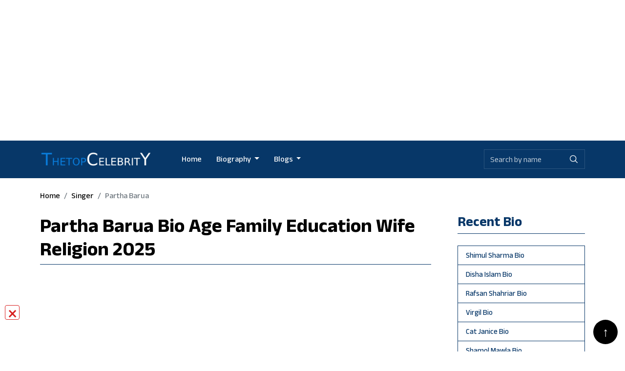

--- FILE ---
content_type: text/html; charset=UTF-8
request_url: https://thetopcelebrity.com/biography/Partha%20Barua
body_size: 8809
content:
<!DOCTYPE html>

<html lang="en">

<head>

	<meta charset="utf-8">

	<meta http-equiv="X-UA-Compatible" content="IE=edge">

	<meta name="viewport" content="width=device-width, initial-scale=1">

	<meta name="csrf-token" content="9PK78LBGoDeePOJfjNYnJVw08bfs8aG7IHfAPZ8z" />

	<title>Partha Barua Bio Age Family Education Wife Religion 2025</title>
	<meta name="description" content="Partha Barua is a professional Bangladeshi Musician, Composer, Actor. In this page has more necessary information of Partha Barua." />

	<meta name="keywords" content="Partha Barua Biography, Partha Barua Bio, Partha Barua Lifestory, Partha Barua Wiki, Partha Barua Birthplace, Partha Barua age, Partha Barua height, Partha Barua wight, Partha Barua education, Partha Barua family, Partha Barua Facebook, Partha Barua Twitter, Partha Barua Tnstagram" />

	<meta name="robots" content="index, follow, max-snippet:-1,  max-image-preview:large, max-video-preview:-1" />
	<meta property="og:locale" content="en_US">
	<meta property="og:title" content="Partha Barua Bio Age Family Education Wife Religion 2025">
	<meta property="og:description" content="Partha Barua is a professional Bangladeshi Musician, Composer, Actor. In this page has more necessary information of Partha Barua.">
	<link rel="canonical" href="https://thetopcelebrity.com/biography/Partha%20Barua" />
	<meta property="og:url" content="https://thetopcelebrity.com/biography/Partha%20Barua">
	<meta property="og:site_name" content="TheTopCelebrity.com">
	<meta name="google-site-verification" content="t4KeZEwLhr04JjXAQ4ae5p1lurm5KTFEON05nx_RNw8" />
	<script async src="https://pagead2.googlesyndication.com/pagead/js/adsbygoogle.js?client=ca-pub-9210083094991382"
	crossorigin="anonymous"></script>
	
	<!-- <script type="text/javascript">
		(function(c,l,a,r,i,t,y){
			c[a]=c[a]||function(){(c[a].q=c[a].q||[]).push(arguments)};
			t=l.createElement(r);t.async=1;t.src="https://www.clarity.ms/tag/"+i;
			y=l.getElementsByTagName(r)[0];y.parentNode.insertBefore(t,y);
		})(window, document, "clarity", "script", "hvuocvmiai");
	</script> -->

	<meta name="author" content="Md Kowser Ahmed">
		<meta property="og:type" content="article">
		<meta property="article:published_time" content="2022-07-27 21:34:36">
<meta property="article:modified_time" content="2023-12-07 02:40:39">
<meta property="og:image" content="https://thetopcelebrity.com/public/assets/img/upload/Partha_Barua.webp">
<meta property="og:image:width" content="720">
<meta property="og:image:height" content="405">
<meta property="og:image:type" content="image/webp">
	<!-- Fonts -->

	<link rel="shortcut icon" href="https://thetopcelebrity.com/public/favicon3.ico">

	<link rel="preconnect" href="https://fonts.googleapis.com">

	<link rel="preconnect" href="https://fonts.gstatic.com" crossorigin>

	<link href="https://fonts.googleapis.com/css2?family=Anek+Latin:wght@400;500;600;700;800&display=swap" rel="stylesheet">
	<link href="https://thetopcelebrity.com/public/assets/bootstrap/css/bootstrap.min.css" rel="stylesheet">

	<link href="https://thetopcelebrity.com/public/assets/css/style.css" rel="stylesheet">
	<style type="text/css">
		article img {
			max-width: 100%;
		}
	</style>
	<style type="text/css">
	.description .table tr td:first-child,
	.description .table tr th:first-child {
		background: black;
		color: white;
	}
	.description h2 {
		margin-bottom: 15px;
	}
	.description img {
		width: auto;
		height: auto;
		max-width: 100%;
	}
	.description ul {
		padding-left: 18px;
	}
	.description ul li {
		list-style: disc;
	}

	.fixed-ads {
		background: transparent;
		position: fixed;
		left: 0;
		width: 100%;
		overflow: hidden;
		z-index: 999;
	}
	.fixed-ads-bottom {
		height: 100px;
		max-height: 100px;
		bottom: 0;
	}
	.fixed-ads-top {
		top: 76px;
		width: 336px;
		left: unset;
		right: 0;
	}
	.close-ads {
		position: absolute;
		left: 10px;
		color: #d82020;
		top: 5px;
		display: inline-block;
		width: 30px;
		height: 30px;
		line-height: 30px;
		font-size: 40px;
		text-align: center;
		cursor: pointer;
		border: 1px solid #d82020;
		border-radius: 4px;
		z-index: 9999;
		background: #fff;
	}

	@media  screen and (max-width: 767px){
		p {
			font-size: 17px;
		}
		.sticky-top {
			position: relative;
		}
		.close-ads {
			width: 25px;
			height: 25px;
			line-height: 25px;
			font-size: 25px;
		}
		.fixed-ads-top {
			top: 0;
		}
	}
</style>

</head>

<body>

	<div class="page-wrapper">
		<div class="mb-2" align="center">
			<script async src="https://pagead2.googlesyndication.com/pagead/js/adsbygoogle.js?client=ca-pub-9210083094991382"
     crossorigin="anonymous"></script>
<!-- header -->
<ins class="adsbygoogle"
     style="display:block"
     data-ad-client="ca-pub-9210083094991382"
     data-ad-slot="4645380180"
     data-ad-format="auto"
     data-full-width-responsive="true"></ins>
<script>
     (adsbygoogle = window.adsbygoogle || []).push({});
</script>		</div>
		<header class="sticky-top">
 	<nav class="navbar navbar-expand-lg navbar-light bg-dark-blue py-2 py-lg-3 border-bottom">

 		<div class="container">

 			<a class="navbar-brand"  href="https://thetopcelebrity.com"><img width="240" src="https://thetopcelebrity.com/public/assets/img/newL.png" alt="Website Logo"></a>

 			
 			<div class="collapse navbar-collapse" id="navbarSupportedContent">

 				<ul class="navbar-nav me-auto mb-4 pb-2 mb-lg-0 pb-lg-0 text-capitalize">

 					<li class="nav-item">

 						<a href="https://thetopcelebrity.com" class="nav-link ">Home</a>

 					</li>



 					<li class="nav-item dropdown">

 						<a class="nav-link dropdown-toggle" href="#" id="navbarDarkDropdownMenuLink" role="button" data-bs-toggle="dropdown" aria-expanded="false">

 							Biography

 						</a>

 						<ul class="dropdown-menu dropdown-menu-dark" aria-labelledby="navbarDarkDropdownMenuLink">

 							
 							<li>

 								<a href="https://thetopcelebrity.com/category/actor" class="dropdown-item ">actor</a>

 							</li>

 							
 							<li>

 								<a href="https://thetopcelebrity.com/category/singer" class="dropdown-item ">singer</a>

 							</li>

 							
 							<li>

 								<a href="https://thetopcelebrity.com/category/speaker" class="dropdown-item ">speaker</a>

 							</li>

 							
 							<li>

 								<a href="https://thetopcelebrity.com/category/television host" class="dropdown-item ">television host</a>

 							</li>

 							
 							<li>

 								<a href="https://thetopcelebrity.com/category/businessman" class="dropdown-item ">businessman</a>

 							</li>

 							
 							<li>

 								<a href="https://thetopcelebrity.com/category/director" class="dropdown-item ">director</a>

 							</li>

 							
 							<li>

 								<a href="https://thetopcelebrity.com/category/others" class="dropdown-item ">others</a>

 							</li>

 							
 							<li>

 								<a href="https://thetopcelebrity.com/category/cricketer" class="dropdown-item ">cricketer</a>

 							</li>

 							
 							<li>

 								<a href="https://thetopcelebrity.com/category/politician" class="dropdown-item ">politician</a>

 							</li>

 							
 							<li>

 								<a href="https://thetopcelebrity.com/category/footballer" class="dropdown-item ">footballer</a>

 							</li>

 							
 							<li>

 								<a href="https://thetopcelebrity.com/category/youtuber" class="dropdown-item ">youtuber</a>

 							</li>

 							
 							<li>

 								<a href="https://thetopcelebrity.com/category/actress" class="dropdown-item ">Actress</a>

 							</li>

 							
 						</ul>

 					</li>
 					

 					<li class="nav-item dropdown">

						<a class="nav-link dropdown-toggle" href="#" id="navbarDarkDropdownMenuLink1" role="button" data-bs-toggle="dropdown" aria-expanded="false">

							Blogs

						</a>

						<ul class="dropdown-menu dropdown-menu-dark" aria-labelledby="navbarDarkDropdownMenuLink1">

							
							<li>

								<a href="https://thetopcelebrity.com/blog-cat/how-tall" class="dropdown-item ">How Tall</a>

							</li>

							
						</ul>

					</li>

 				</ul>

 			</div>

 			<div class="d-lg-flex align-items-center px-3 px-md-0">

 				<div class="input-group search-group position-relative">

 					<input onkeyup="searchList(event)" onkeypress="searchCelebrity(1)" type="text" class="form-control rounded-0 border-end-0 pe-0" name="search" id="search" placeholder="Search by name" aria-label="Biography search by name">

 					<button onclick="searchCelebrity(2)" type="button" class="input-group-text rounded-0 border-start-0"><img width="20" height="20" src="https://thetopcelebrity.com/public/assets/img/search.png" alt="Search icon"></button>

 					<div class="list-group search-pl rounded-0 w-100">
 					</div>
 				</div>

 			</div>



 			<button class="navbar-toggler collapsed p-0 border-0" type="button" data-bs-toggle="collapse" data-bs-target="#navbarSupportedContent" aria-controls="navbarSupportedContent" aria-expanded="false" aria-label="Toggle navigation">

 				<span class="bar"><svg width="35" height="26" viewBox="0 0 35 26" fill="none" xmlns="http://www.w3.org/2000/svg">
<path fill-rule="evenodd" clip-rule="evenodd" d="M0.848615 0.113143C-0.273974 0.714084 -0.285052 2.20381 0.828784 2.7866C1.0764 2.91612 1.47747 2.91925 17.4802 2.91779C33.2952 2.91633 33.8877 2.91167 34.1515 2.78743C35.2737 2.25898 35.2852 0.713319 34.1714 0.130463C33.9237 0.00093985 33.5234 -0.00219015 17.4857 0.000522745C2.6508 0.00302696 1.0338 0.0140174 0.848615 0.113143ZM1.01171 11.4323C0.599971 11.5819 0.328351 11.8257 0.157528 12.1989C-0.19882 12.9773 0.0892809 13.8044 0.840614 14.1603L1.19053 14.326H17.5001H33.8096L34.1595 14.1603C34.9291 13.7958 35.2085 12.9497 34.8183 12.1661C34.6181 11.7643 34.3336 11.5237 33.9203 11.4069C33.7576 11.361 28.1214 11.3379 17.4659 11.3397C4.39876 11.3418 1.21105 11.3598 1.01171 11.4323ZM0.847999 22.8741C0.137286 23.2025 -0.196358 24.0856 0.121353 24.797C0.255043 25.0964 0.655909 25.4954 0.929034 25.601C1.15538 25.6885 33.8448 25.6885 34.0711 25.601C34.3442 25.4954 34.7451 25.0964 34.8788 24.797C35.1965 24.0856 34.8629 23.2025 34.1521 22.8741C33.8894 22.7527 33.1956 22.7474 17.5001 22.7474C1.80455 22.7474 1.11073 22.7527 0.847999 22.8741Z" fill="white"/>
</svg>
</span>

 				<span class="close"><svg width="24" height="24" viewBox="0 0 24 24" fill="none" xmlns="http://www.w3.org/2000/svg">
<path fill-rule="evenodd" clip-rule="evenodd" d="M0.754262 0.0733388C0.340604 0.219489 0 0.712631 0 1.16539C0 1.25938 0.0342292 1.44029 0.0760546 1.56744C0.145826 1.77949 0.572941 2.22006 5.24523 6.89941L10.3383 12.0002L5.2676 17.0774C2.47867 19.8699 0.161346 22.2256 0.117927 22.3123C-0.0942476 22.7363 0.00473584 23.311 0.349373 23.6557C0.676473 23.9829 1.11653 24.0819 1.57417 23.9312C1.78616 23.8614 2.22659 23.4342 6.90446 18.7606L12.0037 13.6661L17.1029 18.7606C21.7808 23.4342 22.2212 23.8614 22.4332 23.9312C22.8902 24.0817 23.3309 23.9828 23.6569 23.6567C23.9829 23.3307 24.0817 22.8898 23.9313 22.4326C23.8615 22.2206 23.4344 21.78 18.7623 17.1008L13.6692 12L18.7623 6.89931C23.4344 2.22006 23.8615 1.77949 23.9313 1.56744C24.0817 1.11028 23.9829 0.669433 23.6569 0.343361C23.3309 0.0172894 22.8902 -0.0815827 22.4332 0.068883C22.2212 0.138675 21.7808 0.565917 17.1029 5.23945L12.0037 10.334L6.90446 5.23945C2.22659 0.565917 1.78616 0.138675 1.57417 0.068883C1.29082 -0.0244076 1.02688 -0.0229536 0.754262 0.0733388Z" fill="white"/>
</svg>
</span>

 			</button>

 		</div>

 	</nav>
 </header>		
		
<main class="py-4">

	<div class="container post-con">

		<nav class="" aria-label="breadcrumb">

			<ol class="breadcrumb mb-3 mb-md-4 text-capitalize">

				<li class="breadcrumb-item">

					<a href="https://thetopcelebrity.com">Home</a>

				</li>

				<li class="breadcrumb-item">

					<a href="https://thetopcelebrity.com/category/singer">singer</a>

				</li>

				<li class="breadcrumb-item active" aria-current="page">Partha Barua</li>

			</ol>

		</nav>
		<div class="row cnt-row sd-row">

			<div class="col-12 pe-md-5 cnt-col">
				<article class="article-146" style="overflow: hidden;">
		<h1 class="pb-2 mb-4 border-bottom fw-bold">Partha Barua Bio Age Family Education Wife Religion  2025</h1>
		<div class="my-2" align="center">
		<script async src="https://pagead2.googlesyndication.com/pagead/js/adsbygoogle.js?client=ca-pub-9210083094991382"
     crossorigin="anonymous"></script>
<!-- post1 -->
<ins class="adsbygoogle"
     style="display:block"
     data-ad-client="ca-pub-9210083094991382"
     data-ad-slot="2284022294"
     data-ad-format="auto"
     data-full-width-responsive="true"></ins>
<script>
     (adsbygoogle = window.adsbygoogle || []).push({});
</script>	</div>
		<div aria-label="Last Update" class="py-2 px-3 rounded bg-light mb-3 text-end"><strong><span class="text-primary pe-2">Last Updated:</span>2 years ago</strong></div>
	<div class="mb-4 short-des"> <p><b>Partha Barua</b> is a Bangladeshi pop singer and actor. He is a member of the rock band Souls. He is a renowned singer in the country, especially among the young generation. He acted in various dramas and cinemas. He had a music teacher at home and also used to perform regularly at school programmes.<br></p> </div>

	
	<div class="card align-items-center justify-content-center mb-4 mb-md-5 p-1">

		<img class="" style="max-width: 100%;" src="https://thetopcelebrity.com/public/assets/img/upload/Partha_Barua.webp" alt="Image of Partha Barua">

	</div>
	
	<div class="my-2" align="center">
		<script async src="https://pagead2.googlesyndication.com/pagead/js/adsbygoogle.js?client=ca-pub-9210083094991382"
     crossorigin="anonymous"></script>
<!-- post1 -->
<ins class="adsbygoogle"
     style="display:block"
     data-ad-client="ca-pub-9210083094991382"
     data-ad-slot="2284022294"
     data-ad-format="auto"
     data-full-width-responsive="true"></ins>
<script>
     (adsbygoogle = window.adsbygoogle || []).push({});
</script>	</div>

	<div class="row mx-0 mb-4 justify-content-center px-2 text-center">
		<div class="col-md-6 py-3"  style="box-shadow: 0 .125rem 1rem rgba(0,0,0,.075);">

			<h2 class="mb-2 fs-4 fw-bold">How old is Partha Barua?</h2>

			<p class="text-center">He is 65 years 7 Month(s) 6 day(s) old.</p>

		</div>
				<div class="col-md-6 py-3" style="box-shadow: 0 .125rem 1rem rgba(0,0,0,.075);">

			<h2 class="mb-2 fs-4 fw-bold">How tall is Partha Barua?</h2>

			<p class="text-center">He is In feet: 5 feet 6 inch, In meter: 1.676m, In centimeter: 167.64cm and In inch: 66 inches tall.</p>

		</div>
			</div>
	<div class="my-2" align="center">
		<script async src="https://pagead2.googlesyndication.com/pagead/js/adsbygoogle.js?client=ca-pub-9210083094991382"
     crossorigin="anonymous"></script>
<!-- post1 -->
<ins class="adsbygoogle"
     style="display:block"
     data-ad-client="ca-pub-9210083094991382"
     data-ad-slot="2284022294"
     data-ad-format="auto"
     data-full-width-responsive="true"></ins>
<script>
     (adsbygoogle = window.adsbygoogle || []).push({});
</script>	</div>
	<div role="section" aria-label="Biography Section" class="content mb-4 mb-md-5">
		<h2 class="pb-2 mb-4 pt-4 border-bottom fw-bold fs-3 text-capitalize">Partha Barua Biography and Wiki:</h2>
		<p class="mb-4 pb-2">
			 He  is a professional Bangladeshi <strong>Musician, Composer, Actor</strong>.

						His nickname is <strong>Partha</strong>.
			
			Do you know? What is the Date of birth of Partha Barua? Where was born Partha Barua? He was born in <strong>Chittagong, Bangladesh</strong>  on <strong>03 May, 1960 (Tuesday) </strong>.

			
						Everybody want to know that how much age of Partha Barua? Age of Partha Barua is <strong>65 years 7 Month(s) 6 day(s)</strong> old.
			
			Every person searched that what is the Country, Nationality and Continent of Partha Barua? His Country name is <strong>Bangladesh</strong>, Nationality is <strong>Bangladeshi</strong> and <strong>Asia</strong> Continent.

			Always came question from mind that What religion does Partha Barua belong to? He belong to <strong>Hinduism</strong> Religion. </p>

			<div class="my-2" align="center">
				<script async src="https://pagead2.googlesyndication.com/pagead/js/adsbygoogle.js?client=ca-pub-9210083094991382"
     crossorigin="anonymous"></script>
<!-- post1 -->
<ins class="adsbygoogle"
     style="display:block"
     data-ad-client="ca-pub-9210083094991382"
     data-ad-slot="2284022294"
     data-ad-format="auto"
     data-full-width-responsive="true"></ins>
<script>
     (adsbygoogle = window.adsbygoogle || []).push({});
</script>			</div>

			<table role="presentation" class="table table-success table-striped-columns">

				<tbody>

					<tr>

						<th scope="row">Famous Name</th>

						<td>Partha Barua</td>

					</tr>

					<tr>

						<th scope="row">Full Name / Real Name</th>

						<td>Partha Barua</td>

					</tr>
										<tr>

						<th scope="row">Nickname</th>

						<td>Partha</td>

					</tr>
										<tr>

						<th scope="row">Profession</th>

						<td>Musician, Composer, Actor</td>

					</tr>
										<tr>

						<th scope="row">Date of Birth</th>

						<td>03 May, 1960 (Tuesday)</td>

					</tr>

					<tr>

						<th scope="row">Age </th>

						<td>65 years 7 Month(s) 6 day(s)</td>

					</tr>
															<tr>

						<th scope="row">Birthplace</th>

						<td>Chittagong, Bangladesh</td>

					</tr>
										

					<tr>

						<th scope="row">Country</th>

						<td>Bangladesh</td>

					</tr>

					<tr>

						<th scope="row">Region</th>

						<td>Asia</td>

					</tr>

					<tr>

						<th scope="row">Nationality</th>

						<td>Bangladeshi</td>

					</tr>

					<tr>

						<th scope="row">Gender</th>

						<td> Male </td>

					</tr>
										<tr>

						<th scope="row">Religion</th>

						<td>Hinduism</td>

					</tr>
									</tbody>

			</table>
		</div>

				<div role="section" aria-label="Physical Stats Section" class="content mb-4 mb-md-5">
			<h2 class="pb-2 mb-4 pt-4 border-bottom fw-bold fs-3 text-capitalize">Partha Barua  Height  , Weight   and  Physical Stats:</h2>
			<p class="mb-4 pb-2">Do you want to know about Physical Stats of Partha Barua? Then here is the right information for you. The Height of Partha Barua is <strong>In feet: 5 feet 6 inch, In meter: 1.676m, In centimeter: 167.64cm and In inch: 66 inches</strong> & Weight is <strong>60 Kg</strong>. Also His eye color is <strong>Dark</strong>.   & hair color is <strong>Black</strong>.</p>

			<div class="my-2" align="center">
				<script async src="https://pagead2.googlesyndication.com/pagead/js/adsbygoogle.js?client=ca-pub-9210083094991382"
     crossorigin="anonymous"></script>
<!-- post1 -->
<ins class="adsbygoogle"
     style="display:block"
     data-ad-client="ca-pub-9210083094991382"
     data-ad-slot="2284022294"
     data-ad-format="auto"
     data-full-width-responsive="true"></ins>
<script>
     (adsbygoogle = window.adsbygoogle || []).push({});
</script>			</div>
			
			<table role="presentation" class="table table-success table-striped-columns">
				<tbody>
										<tr>
						<th scope="row">Height</th>
						<td>In feet: 5 feet 6 inch, In meter: 1.676m, In centimeter: 167.64cm and In inch: 66 inches</td>
					</tr>
															<tr>
						<th scope="row">Weight</th>
						<td>60 Kg</td>
					</tr>
															<tr>
						<th scope="row">Eye Colour</th>
						<td>Dark</td>
					</tr>
															<tr>
						<th scope="row">Hair Colour</th>
						<td>Black</td>
					</tr>
									</tbody>
			</table>
		</div>

				
				<div role="section" aria-label="Education Section" class="content mb-4 mb-md-5">

			<h2 class="pb-2 mb-4 pt-4 border-bottom fw-bold fs-3 text-capitalize">Partha Barua Education:</h2>

			<p class="mb-4 pb-2">Most of the people search on google for Where studied Partha Barua?
				Partha Barua studied from school- <strong>Nasirabad Government High School</strong>;  college- <strong>Hazi Mohsin college, Chittagong </strong>;  universitiy- <strong>University of Chittagong</strong>.

				  What is Educational Qualification of Partha Barua? So for your kind information, His Educational Qualification is <strong>graduated in English</strong>.</p>
				

				<table role="presentation" class="table table-success table-striped-columns">

					<tbody>
												<tr>

							<th scope="row">Qualification</th>

							<td>graduated in English</td>

						</tr>
																		<tr>

							<th scope="row">School</th>

							<td>Nasirabad Government High School</td>

						</tr>
																		<tr>

							<th scope="row">College </th>

							<td>Hazi Mohsin college, Chittagong</td>

						</tr>
																		<tr>

							<th scope="row">Universitiy</th>

							<td>University of Chittagong</td>

						</tr>

						
					</tbody>

				</table>

			</div>
						<div role="section" aria-label="Family Section" class="content mb-4 mb-md-5">
				<h2 class="pb-2 mb-4 pt-4 border-bottom fw-bold fs-3 text-capitalize">Partha Barua Family &   Relationship status:</h2>
				<p class="mb-4 pb-2">					As a Celebrity, many people search on google for His family information.  So His father name is <strong>Bimal kanti Barua</strong> & mother name is <strong>Ava Barua</strong>.   

					If you need to know marital status of Partha Barua, He <strong> got married    </strong>.  His  wife  name is <strong>Ipshita Shabnam Srabanti (divorced), Ronu (Ronjana Barua)</strong>.  and daughter(s) name is <strong>Rupa</strong>. </p>


	<div class="my-2" align="center">
		<script async src="https://pagead2.googlesyndication.com/pagead/js/adsbygoogle.js?client=ca-pub-9210083094991382"
     crossorigin="anonymous"></script>
<!-- post1 -->
<ins class="adsbygoogle"
     style="display:block"
     data-ad-client="ca-pub-9210083094991382"
     data-ad-slot="2284022294"
     data-ad-format="auto"
     data-full-width-responsive="true"></ins>
<script>
     (adsbygoogle = window.adsbygoogle || []).push({});
</script>	</div>

					<table role="presentation" class="table table-success table-striped-columns">

						<tbody>
														<tr>

								<th scope="row">Father</th>

								<td>Bimal kanti Barua</td>

							</tr>
																					<tr>

								<th scope="row">Mother</th>

								<td>Ava Barua</td>

							</tr>
																												<tr>

								<th scope="row">Marital Status</th>

								<td> Married   </td>

							</tr>

																					<tr>

								<th scope="row"> Wife </th>

								<td>Ipshita Shabnam Srabanti (divorced), Ronu (Ronjana Barua)</td>

							</tr>
																												<tr>

								<th scope="row">Daughter</th>

								<td>Rupa</td>

							</tr>
														
						</tbody>

					</table>

				</div>

								<div role="section" aria-label="Net worth & Luxury Section" class="content mb-4 mb-md-5">

					<h2 class="pb-2 mb-4 pt-4 border-bottom fw-bold fs-3 text-capitalize">Partha Barua Net worth & Luxury:</h2>

					<p>The most valuable thing, which you must need to know the Partha Barua Net Worth & Luxury information. According to our analysis, Wikipedia, Forbes & Business Insider: The Net Worth of Partha Barua is around <strong>2 to 5 Million US dollars</strong>. Check the below table for more details about His Luxury information.</p>
					

	<div class="my-2" align="center">
		<script async src="https://pagead2.googlesyndication.com/pagead/js/adsbygoogle.js?client=ca-pub-9210083094991382"
     crossorigin="anonymous"></script>
<!-- post1 -->
<ins class="adsbygoogle"
     style="display:block"
     data-ad-client="ca-pub-9210083094991382"
     data-ad-slot="2284022294"
     data-ad-format="auto"
     data-full-width-responsive="true"></ins>
<script>
     (adsbygoogle = window.adsbygoogle || []).push({});
</script>	</div>
					<table role="presentation" class="table table-success table-striped-columns">

						<tbody>
							<tr>

								<th scope="row">Networth (Approx.)</th>

								<td>2 to 5 Milion US Dollar</td>

							</tr>

						</tbody>

					</table>
				</div>
								

								<div class="description"> <h2>Career</h2><p>While studying in Chittagong University, he sang for Sangskritik Chattro Sangha. Later, he became a member of a local band Message and began to learn playing guitar and keyboard. he started his singing career releasing his first music album with Souls in 1989.</p> </div>
												<div role="section" aria-label="Favorite Things Section" class="content mb-4 mb-md-5">

					<h2 class="pb-2 mb-4 pt-4 border-bottom fw-bold fs-3 text-capitalize">Partha Barua Favorite Things:</h2>

					<p class="mb-4 pb-2">Some of people want to know about Partha Barua's' hobbies and favorite things. Partha Barua's' hobbies is <strong>Singing</strong> & also favourite foods is <strong>Local Food</strong>. Finally Partha Barua favourite colors is <strong>Black &amp; White</strong>.</p>
					
					<table role="presentation" class="table table-success table-striped-columns">

						<tbody>
														<tr>

								<th scope="row">Hobbies</th>

								<td>Singing</td>

							</tr>
																					<tr>

								<th scope="row">Foods</th>

								<td>Local Food</td>

							</tr>
																					<tr>

								<th scope="row">Colors</th>

								<td>Black &amp; White</td>

							</tr>
													</tbody>

					</table>

				</div>
				

								<div role="section" aria-label="Social Media Section" class="content mb-4 mb-md-5 overflow-hidden">

					<h2 class="pb-2 mb-4 pt-4 border-bottom fw-bold fs-3 text-capitalize">Partha Barua Social Media:</h2>

					<p>Many people finding that what is the real link of Social Media (Facebook,  Twitter,  ) of Partha Barua. Following table given His all real social media links.</p>
					<table role="presentation" class="table table-success table-striped-columns">
												<tbody>
														 
							<tr>

								<th scope="row">Twitter</th>

								<td><a aria-label="Will be go Partha Barua twitter profile" target="_blank" href="https://twitter.com/parthab92537148?lang=en">https://twitter.com/parthab92537148?lang=en</a></td>

							</tr>
																					<tr>

								<th scope="row">Facebook</th>

								<td> <a aria-label="Will be go Partha Barua facebook profile" target="_blank" href="https://www.facebook.com/parthabaruaofficial">https://www.facebook.com/parthabaruaofficial</a></td>

							</tr>
													</tbody>
						
					</table>

				</div>
												

	<div class="my-2" align="center">
		<script async src="https://pagead2.googlesyndication.com/pagead/js/adsbygoogle.js?client=ca-pub-9210083094991382"
     crossorigin="anonymous"></script>
<!-- post1 -->
<ins class="adsbygoogle"
     style="display:block"
     data-ad-client="ca-pub-9210083094991382"
     data-ad-slot="2284022294"
     data-ad-format="auto"
     data-full-width-responsive="true"></ins>
<script>
     (adsbygoogle = window.adsbygoogle || []).push({});
</script>	</div>
				<div role="section" aria-label="FAQ Section" class="content mb-4 mb-md-5">

					<h2 class="pb-2 mb-4 pt-4 border-bottom fw-bold fs-3 text-capitalize">FAQ:</h2>

					<div class="mb-3">

						<h3 class="mb-1 fs-5 fw-bold">What is the profession of Partha Barua?</h3>

						<p>His profession is Musician, Composer, Actor.</p>

					</div>
															<div class="mb-3">

						<h3 class="mb-1 fs-5 fw-bold">Where was  Partha Barua Born?</h3>

						<p>He was born in Chittagong, Bangladesh.</p>

					</div>
										
										<div class="mb-3">

						<h3 class="mb-1 fs-5 fw-bold">What is the Date of Birth of Partha Barua?</h3>

						<p>The date of birth is 03 May, 1960 (Tuesday) of Partha Barua.</p>

					</div>
															<div class="mb-3">
						<h3 class="mb-1 fs-5 fw-bold">Who are parents of Partha Barua?</h3>

						<p>His parents are Bimal kanti Barua  &  Ava Barua</p>

					</div>
					
					
										<div class="mb-3">
						<h3 class="mb-1 fs-5 fw-bold">Who is wife of Partha Barua?</h3>

						<p>His wife name is Ipshita Shabnam Srabanti (divorced), Ronu (Ronjana Barua).</p>

					</div>
					
										<div class="mb-3">
						<h3 class="mb-1 fs-5 fw-bold">Who are childrens of Partha Barua?</h3>

						<p>His childrens are   Rupa</p>

					</div>
					
									</div>


			</article>
			</div>

			<aside class="col-12 col-lg-3 cnt-col sd-col side-bar">
	<section class="side-content mb-4" aria-label="Recent Biography">
		<h3 class="pb-2 mb-4 border-bottom fw-bold">Recent Bio</h3>
		<div class="list-group rounded-0">
									<a href="https://thetopcelebrity.com/biography/shimul-sharma-bio-wiki-age-height-religion-education" class="list-group-item list-group-item-action" aria-current="false">
				Shimul Sharma Bio
			</a>
									<a href="https://thetopcelebrity.com/biography/disha-islam-bio-wiki-age-height-education-husband" class="list-group-item list-group-item-action" aria-current="false">
				Disha Islam Bio
			</a>
									<a href="https://thetopcelebrity.com/biography/rafsan-shahriar-bio-wiki-age-height-education" class="list-group-item list-group-item-action" aria-current="false">
				Rafsan Shahriar Bio
			</a>
									<a href="https://thetopcelebrity.com/biography/virgil-bio-age-height-networth-family-death" class="list-group-item list-group-item-action" aria-current="false">
				Virgil Bio
			</a>
									<a href="https://thetopcelebrity.com/biography/cat-janice-bio-wiki-age-networth-family-death" class="list-group-item list-group-item-action" aria-current="false">
				Cat Janice Bio
			</a>
									<a href="https://thetopcelebrity.com/biography/shamol-mawla-bio-wiki-age-networth-family" class="list-group-item list-group-item-action" aria-current="false">
				Shamol Mawla Bio
			</a>
									<a href="https://thetopcelebrity.com/biography/mickey-ferguson-bio-wiki-age-height-networth-family" class="list-group-item list-group-item-action" aria-current="false">
				Mickey Ferguson Bio
			</a>
									<a href="https://thetopcelebrity.com/biography/mojo-nixon-bio-wiki-age-networth-wife-death" class="list-group-item list-group-item-action" aria-current="false">
				Mojo Nixon Bio
			</a>
									<a href="https://thetopcelebrity.com/biography/michael-jayston-bio-wiki-age-height-networth-death" class="list-group-item list-group-item-action" aria-current="false">
				Michael Jayston Bio
			</a>
									<a href="https://thetopcelebrity.com/biography/taskeen-rahman-bio-wiki-age-height-networth-wife" class="list-group-item list-group-item-action" aria-current="false">
				Taskeen Rahman Bio
			</a>
					</div>
	</section>
	<div class="mb-3">
		<script async src="https://pagead2.googlesyndication.com/pagead/js/adsbygoogle.js?client=ca-pub-9210083094991382"
     crossorigin="anonymous"></script>
<!-- sidebar -->
<ins class="adsbygoogle"
     style="display:block"
     data-ad-client="ca-pub-9210083094991382"
     data-ad-slot="7998301833"
     data-ad-format="auto"
     data-full-width-responsive="true"></ins>
<script>
     (adsbygoogle = window.adsbygoogle || []).push({});
</script>	</div>
	<section class="side-content mb-4" aria-label="Category List">
		<h3 class="pb-2 mb-4 border-bottom fw-bold">Category</h3>
		<div class="list-group rounded-0 text-capitalize">
						<a href="https://thetopcelebrity.com/category/actor" class="list-group-item list-group-item-action " aria-current="false">
				actor
			</a>
						<a href="https://thetopcelebrity.com/category/singer" class="list-group-item list-group-item-action " aria-current="false">
				singer
			</a>
						<a href="https://thetopcelebrity.com/category/speaker" class="list-group-item list-group-item-action " aria-current="false">
				speaker
			</a>
						<a href="https://thetopcelebrity.com/category/television host" class="list-group-item list-group-item-action " aria-current="false">
				television host
			</a>
						<a href="https://thetopcelebrity.com/category/businessman" class="list-group-item list-group-item-action " aria-current="false">
				businessman
			</a>
						<a href="https://thetopcelebrity.com/category/director" class="list-group-item list-group-item-action " aria-current="false">
				director
			</a>
						<a href="https://thetopcelebrity.com/category/others" class="list-group-item list-group-item-action " aria-current="false">
				others
			</a>
						<a href="https://thetopcelebrity.com/category/cricketer" class="list-group-item list-group-item-action " aria-current="false">
				cricketer
			</a>
						<a href="https://thetopcelebrity.com/category/politician" class="list-group-item list-group-item-action " aria-current="false">
				politician
			</a>
						<a href="https://thetopcelebrity.com/category/footballer" class="list-group-item list-group-item-action " aria-current="false">
				footballer
			</a>
						<a href="https://thetopcelebrity.com/category/youtuber" class="list-group-item list-group-item-action " aria-current="false">
				youtuber
			</a>
						<a href="https://thetopcelebrity.com/category/actress" class="list-group-item list-group-item-action " aria-current="false">
				Actress
			</a>
					</div>
	</section>
</aside>
		</div>
		<div class="rel-post">

			
			<div class="mb-4 mb-md-5">

				<h3 class="pb-2 mb-4 border-bottom fw-bold">Releted Biography</h3>
				<div class="row">

					
					<div class="col-12 col-md-6 col-lg-4 mb-4">
	<div class="card h-100">
				<span class="cat-s">singer</span>
		<a href="https://thetopcelebrity.com/biography/Shah Abdul Karim" class="show-img-pp show-img-pb-55 d-block">
			<div class="show-img-p">
				<div class="cover scale-hover" style="background-image: url('https://thetopcelebrity.com/public/assets/img/upload/Shah_Abdul_Karim.webp'); background-size: cover;"></div>
			</div>
		</a>
		<div class="card-body">
			<a href="https://thetopcelebrity.com/biography/Shah Abdul Karim" class="">Shah Abdul Karim Bio, Wiki, Death, Age,  Education,  Family  and More</a>
		</div>
	</div>
</div>
					
					<div class="col-12 col-md-6 col-lg-4 mb-4">
	<div class="card h-100">
				<span class="cat-s">singer</span>
		<a href="https://thetopcelebrity.com/biography/Md Shakilur Rahman" class="show-img-pp show-img-pb-55 d-block">
			<div class="show-img-p">
				<div class="cover scale-hover" style="background-image: url('https://thetopcelebrity.com/public/assets/img/upload/Md_Shakilur_Rahman.webp'); background-size: cover;"></div>
			</div>
		</a>
		<div class="card-body">
			<a href="https://thetopcelebrity.com/biography/Md Shakilur Rahman" class="">Md Shakilur Rahman Bio, Wiki,  Age, height, Education,  Family  and More</a>
		</div>
	</div>
</div>
					
					<div class="col-12 col-md-6 col-lg-4 mb-4">
	<div class="card h-100">
				<span class="cat-s">singer</span>
		<a href="https://thetopcelebrity.com/biography/Ahmed Imtiaz Bulbul" class="show-img-pp show-img-pb-55 d-block">
			<div class="show-img-p">
				<div class="cover scale-hover" style="background-image: url('https://thetopcelebrity.com/public/assets/img/upload/Ahmed_Imtiaz_Bulbul.webp'); background-size: cover;"></div>
			</div>
		</a>
		<div class="card-body">
			<a href="https://thetopcelebrity.com/biography/Ahmed Imtiaz Bulbul" class="">Ahmed Imtiaz Bulbul Bio, Wiki, Death, Age, height, Education,  Family  and More</a>
		</div>
	</div>
</div>
					
					<div class="col-12 col-md-6 col-lg-4 mb-4">
	<div class="card h-100">
				<span class="cat-s">singer</span>
		<a href="https://thetopcelebrity.com/biography/Shafin Ahmed" class="show-img-pp show-img-pb-55 d-block">
			<div class="show-img-p">
				<div class="cover scale-hover" style="background-image: url('https://thetopcelebrity.com/public/assets/img/upload/Shafin_Ahmed.webp'); background-size: cover;"></div>
			</div>
		</a>
		<div class="card-body">
			<a href="https://thetopcelebrity.com/biography/Shafin Ahmed" class="">Shafin Ahmed Bio, Wiki,  Age, height,  Networth, Family  and More</a>
		</div>
	</div>
</div>
					
					<div class="col-12 col-md-6 col-lg-4 mb-4">
	<div class="card h-100">
				<span class="cat-s">singer</span>
		<a href="https://thetopcelebrity.com/biography/Shuvro Dev" class="show-img-pp show-img-pb-55 d-block">
			<div class="show-img-p">
				<div class="cover scale-hover" style="background-image: url('https://thetopcelebrity.com/public/assets/img/upload/Shuvro_Dev.webp'); background-size: cover;"></div>
			</div>
		</a>
		<div class="card-body">
			<a href="https://thetopcelebrity.com/biography/Shuvro Dev" class="">Shuvro Dev Bio, Wiki,  Age, height, Education,   and More</a>
		</div>
	</div>
</div>
					
					<div class="col-12 col-md-6 col-lg-4 mb-4">
	<div class="card h-100">
				<span class="cat-s">singer</span>
		<a href="https://thetopcelebrity.com/biography/Subir Nandi" class="show-img-pp show-img-pb-55 d-block">
			<div class="show-img-p">
				<div class="cover scale-hover" style="background-image: url('https://thetopcelebrity.com/public/assets/img/upload/Subir_Nandi.webp'); background-size: cover;"></div>
			</div>
		</a>
		<div class="card-body">
			<a href="https://thetopcelebrity.com/biography/Subir Nandi" class="">Subir Nandi Bio, Wiki, Death, Age, height, Education,  Family  and More</a>
		</div>
	</div>
</div>
					
				</div>

			</div>

		</div>

	</div>

</main>

<div class="fixed-ads fixed-ads-top d-none">
	<span onclick="adsRemove(event)" class="close-ads">&times;</span>
</div>

<div class="fixed-ads fixed-ads-bottom">
	<div class="d-none d-md-block">
	<script async src="https://pagead2.googlesyndication.com/pagead/js/adsbygoogle.js?client=ca-pub-9210083094991382"
	crossorigin="anonymous"></script>
	<!-- fixed -->
	<ins class="adsbygoogle"
	style="display:inline-block;width:728px;height:90px"
	data-ad-client="ca-pub-9210083094991382"
	data-ad-slot="4838390251"></ins>
	<script>
		(adsbygoogle = window.adsbygoogle || []).push({});
	</script>
</div>
<div class="d-block d-md-none">
	<script async src="https://pagead2.googlesyndication.com/pagead/js/adsbygoogle.js?client=ca-pub-9210083094991382"
	crossorigin="anonymous"></script>
	<!-- fixed_mobile -->
	<ins class="adsbygoogle"
	style="display:inline-block;width:320px;height:100px"
	data-ad-client="ca-pub-9210083094991382"
	data-ad-slot="4890361145"></ins>
	<script>
		(adsbygoogle = window.adsbygoogle || []).push({});
	</script>
</div>	<span onclick="adsRemove(event)" class="close-ads">&times;</span>
</div>

		
		<footer class="footer py-4 py-md-5 blue-gradient text-white">

	<div class="container">
		<div class="">

			<h3 class="text-center">

				<a class="" href="https://thetopcelebrity.com"><img src="https://thetopcelebrity.com/public/assets/img/newL.png" alt="Website Logo"></a>

			</h3>

			<ul class="f-ul d-flex align-items-center justify-content-center my-4">

				<li class="mx-3 mb-0"><a href="https://thetopcelebrity.com/about-us" class="">About Us</a></li>

				<li class="mx-3 mb-0"><a href="https://thetopcelebrity.com/contact-us" class="">Contact Us</a></li>

			</ul>

		</div>



		<div class="text-center"><a class="text-white text-decoration-underline" href="https://thetopcelebrity.com">Thetopcelebrity.com</a> Copyright © 2022. All Rights Reserved.</div>

	</div>

</footer>
		
		<button class="btn-top" id="top" aria-label="Going to top header">&uarr;</button>
	</div>

	<script src="https://thetopcelebrity.com/public/assets/js/jquery.min.js"></script>

	<script src="https://thetopcelebrity.com/public/assets/bootstrap/js/bootstrap.bundle.min.js"></script>

	<script src="https://thetopcelebrity.com/public/assets/js/custom.js"></script>
	<!-- <script src="https://thetopcelebrity.com/public/assets/js/all-ads.js"></script> -->

	<script type="text/javascript">
		window.search_post_list = "https://thetopcelebrity.com/search-post-list";
		window.added = "https://thetopcelebrity.com/added";
		
		window.update_sitemap = "https://thetopcelebrity.com/update-sitemap";
		
		$(document).ready(function(){
			$(function toTop() {
				$(window).scroll(function () {
					if ($(this).scrollTop() > 250) {
						$('#top').fadeIn();
					} else {
						$('#top').fadeOut();
					}
				});

				$('#top').click(function () {
					window.scroll({top: 0, behavior: "smooth"})
				});
			});  
		});
		// $(window).on( "load", function() {
		// 	$.ajax({
		// 		url: window.get_ads,
		// 		type: 'post',
		// 		data: {
		// 			_token: $('meta[name="csrf-token"]').attr('content')
		// 		},
		// 		success: function(response) {
		// 			console.log(response.header.code);
		// 			$('header').before(response.header.code);
		// 			$('.content table').before(response.post_ads.code);
		// 			if($('.short-des').width() > 0){
		// 				$('.short-des').after(response.post_ads.code)
		// 			}else{
		// 				$('article .card').after(response.post_ads.code);
		// 			}
		// 			$('article h1').after(response.post_ads.code);
		// 			$('.side-bar').prepend(response.sidebar.code);
		// 			$('.fixed-ads-top').prepend(response.top_ads.code);
		// 			$('.rel-post h3').after(response.multi.code);
		// 			if($(window).width() > 767){
		// 				$('.fixed-ads-bottom').prepend(response.fixed.code);
		// 			}else{
		// 				$('.fixed-ads-bottom').prepend(response.fixed_mobile.code);
		// 			}
		// 		}
		// 	});
		// } );
	</script>
	<script type="text/javascript">
	function adsRemove(e) {
		$(e.currentTarget).parents('.fixed-ads').remove();
	}
	// $('.description h2').eq(1).before($('.post-ads').html());
	// $('.description h2').eq(3).before($('.post-ads').html());
	// $('.description h2').eq(5).before($('.post-ads').html());
</script>
<script type="text/javascript">
	window.get_images = "https://thetopcelebrity.com/get-images";
	getImages('bio', 146)
	function getImages(type,id) {
		$.ajax({
			url: window.get_images,
			type: 'post',
			data: {
				_token: $('meta[name="csrf-token"]').attr('content'),
				id: id,
				type: type
			},
			success: function(response) {
				// console.log(response.images.length);
				$('.description img').remove();
				// response.images.forEach(function(val, ind){
				// 	if($('article table').eq(ind).length == 1){
				// 		$('article table').eq(ind).before('<img class="my-2" alt="'+val.alt+'" src="'+ response.url + val.img +'">');
				// 	}else{
				// 		$('article').append('<img class="my-2" alt="'+val.alt+'" src="'+ response.url + val.img +'">');
				// 	}
				// });
			}
		});
	}
</script>

</body>

</html>

--- FILE ---
content_type: text/html; charset=utf-8
request_url: https://www.google.com/recaptcha/api2/aframe
body_size: 265
content:
<!DOCTYPE HTML><html><head><meta http-equiv="content-type" content="text/html; charset=UTF-8"></head><body><script nonce="wqyNcK79pbGp16kd6sroKw">/** Anti-fraud and anti-abuse applications only. See google.com/recaptcha */ try{var clients={'sodar':'https://pagead2.googlesyndication.com/pagead/sodar?'};window.addEventListener("message",function(a){try{if(a.source===window.parent){var b=JSON.parse(a.data);var c=clients[b['id']];if(c){var d=document.createElement('img');d.src=c+b['params']+'&rc='+(localStorage.getItem("rc::a")?sessionStorage.getItem("rc::b"):"");window.document.body.appendChild(d);sessionStorage.setItem("rc::e",parseInt(sessionStorage.getItem("rc::e")||0)+1);localStorage.setItem("rc::h",'1765277105324');}}}catch(b){}});window.parent.postMessage("_grecaptcha_ready", "*");}catch(b){}</script></body></html>

--- FILE ---
content_type: text/css
request_url: https://thetopcelebrity.com/public/assets/css/style.css
body_size: 1560
content:
body {
   font-family: 'Anek Latin', sans-serif;
   background: #fff;
   color: #000;
   font-size: 16px;
   font-weight: 500;
}
a {
    text-decoration: none;
}
ul {
    padding: 0;
    margin-bottom: 0;
}
li {
    list-style: none;
}
.search-pl {
    display: none;
    position: absolute;
    top: 100%;
    max-height: 360px;
    overflow-y: auto;
    border-bottom: 1px solid;
}
.pagi-p nav {
    padding-bottom: 50px;
}
.pagi-p svg, .pagi-p img {
    width: 20px;
}
.sd-row {
    position: relative;
    padding-right: 25%;
}
.sd-col {
    position: absolute;
    top: 0;
    right: 0;
}
.dropdown-menu-dark {
    --bs-dropdown-color: #fff;
    --bs-dropdown-bg: #073768;
    --bs-dropdown-link-color: #fff;
}
.breadcrumb-item a {
    color: #000;
}
.navbar-toggler:focus {
    box-shadow: none;
}
.form-control {
    height: 60px;
}
.form-control::placeholder {
    color: #C0CDD9;
}
.form-control, .form-control:focus {
    color: #C0CDD9;
    border-color: #C0CDD9;
    background: transparent;
    outline: none;
    box-shadow: none;
}
select.form-control {
    -webkit-appearance: menulist;
}
textarea.form-control {
 height: 120px;
 resize: none;
}
.navbar-brand {
    margin-right: 35px;
}
.navbar-expand-lg .navbar-nav .nav-item {
    margin: 0 15px;
}
.navbar-expand-lg .navbar-nav .nav-link {
    position: relative;
    cursor: pointer;
    padding: 0;
    color: #fff;
}
.g-3 .col-12 {
    margin-top: 30px;
}
.cat-s {
    position: absolute;
    z-index: 9;
    background: #073768;
    color: #fff;
    padding: 2px 15px;
    font-size: 13px;
    top: 0;
    right: 0;
    text-transform: uppercase;
}
.btn {
    font-size: 16px;
    padding: 22px 25px;
    border-radius: 0; 
    font-weight: 500;
}
.btn:focus {
   box-shadow: none;
}
.btn-primary {
    background: #0A7EDD;
    border-color: #0A7EDD;
}
.btn-transparent {
    background: transparent;
    border-color: #fff;
    color: #fff;
}
.btn-transparent:hover {
    background: #fff;
    border-color: #fff;
}

.btn-transparent:hover svg path {
    fill: #0A7EDD;
}
.btn-sky {
    padding: 12px 35px;
    background: #EEF6FD;
    border-color: #EEF6FD;
}
.btn-dark-blue {
    padding: 12px 35px;
    background: #073768;
    border-color: #073768;
    color: #fff;
}
.btn-dark-blue:hover {
    background: #0c57a3;
    border-color: #0c57a3;
    color: #fff;
}
.bg-light-blue {
    background: rgba(10,126,221,.4);
}
.bg-transparent {
    background: transparent !important;
}
.bg-image {
    background-repeat: no-repeat;
    background-size: cover;
    background-position: center;
}
.font-14 {
    font-size: 14px;
}
.cover {
    width: 100%;
    height: 100%;
    object-fit: cover;
}
.scale-hover {
    transition: .8s;
    transform: scale(1);
}
.scale-hover:hover {
    transform: scale(1.2);
}
.bg-dark-blue {
    background: #073768 !important;
}
.show-img-pp {
    position: relative;
    overflow: hidden;
    padding-bottom: 100%;
}
.show-img-pb-55 {
    padding-bottom: 55%;
}
.show-img-p {
    position: absolute;
    width: 100%;
    height: 100%;
}
.page-item {
    margin: 0 15px;
}
.page-link {
    padding: 0;
    border: none;
    color: #B3B3B3;
    font-size: 24px;
}
.page-item.active .page-link,.page-item .page-link:hover {
    background-color: transparent;
    border-color: transparent;
}

.btn-round:hover, .np:hover {
    background: #0A7EDD;
    border-color: #0A7EDD;
    color: #fff;
}

.btn-round:hover svg path, .np:hover svg path {
    fill: #fff;
}
.btn-top {
    position: fixed;
    bottom: 15px;
    right: 15px;
    width: 50px;
    height: 50px;
    border-radius: 50%;
    font-size: 25px;
    background: black;
    color: #fff;
    border: none;
}
.swiper-button-prev.np {
    right: 95px;
    left: unset;
}
.table>:not(caption)>*>* {
    padding: 0.5rem 15px;
}
.table-striped-columns>:not(caption)>tr>:nth-child(2n) {
    width: 70%;
}
.table a {
    color: #000;
}
.table a:hover {
    text-decoration: underline;
}
.card {
    border-color: #073768;
    border-radius: 0;
}
.card-body {
    padding: 0;
    background: #073768;
}

.card-body a {
    color: #fff;
    padding: 8px 15px;
    display: block;
}
.card-body a:hover {
    opacity: .8;
}
.search-group input {
    height: 40px;
    border-color: #2C557F !important;
}
.search-group .input-group-text {
    background: transparent;
    color: #fff;
    border-color: #2C557F
}
.dropdown-item {
    border-bottom: 1px solid #2C557F;
}
.dropdown-item.active, .dropdown-item:active {
    background-color: #2C557F;
}
.border-bottom {
    border-bottom: 1px solid #073768!important;
}
.h3, h3 {
    color: #073768;
}
.list-group-item {
    color: #073768;
    border-color: #073768;
    font-size: 15px;
}
.list-group-item-action:focus,
.list-group-item-action:hover,
.list-group-item.active  {
    color: #fff;
    background-color: #073768;
    border-color: #073768;
}
.pro-cnt {
    display: flex;
    align-items: center;
}
.pro-img {
    width: 70px;
    height: 70px;
    border-radius: 50%;
    overflow: hidden;
}
.pro-text {
    width: calc(100% -70px);
}
.img-auto {
    max-width: 100%;
    max-height: 100%;
    width: auto;
    height: auto;
}
.close {
    display: inline-flex;
}
.bar {
    display: none;
}
.bar svg,.close svg{
    width: 22px;
}
.collapsed .close {
    display: none;
}
.collapsed .bar {
    display: inline-flex;
}

.color-gray {
    color: #839BB3;
}
.dot-ul li {
    list-style: disc;
    margin-bottom: 15px;
}
.dot-ul li:last-child {
    margin-bottom: 0;
}
.footer {
    background: #073768;
}
.f-ul li {
 margin-bottom: 10px;
}
.f-ul li a {
 color: #fff;
}
.social-ul li {
    margin-right: 15px;
}
.social-ul li a {
    color: #fff;
    font-size: 20px;
}
.btn-sky,
.navbar-light .navbar-nav .nav-link.active,
.navbar-light .navbar-nav .nav-link:hover,
.breadcrumb-item a:hover,
.social-ul li a:hover,
.f-ul li a:hover,
.btn-transparent:hover,
.dot-ul li::marker,
.page-item.active .page-link,.page-item .page-link:hover {
    color: #0A7EDD;
}
p {
    font-size: 18px;
    text-align: justify;
}
td,th {
    font-size: 18px;
}
@media screen and (max-width: 1199px) {
    .container, .container-lg, .container-md, .container-sm {
        max-width: 100%;
    }
}
@media screen and (max-width: 1100px) {
    .navbar-expand-lg .navbar-nav .nav-item {
        margin: 0 10px;
    }
    .navbar .btn-primary {
        padding: 12px 25px;
    }
    .navbar-brand {
        margin-right: 25px;
    }
    .navbar-brand img {
     max-width: 190px
 }
}

@media screen and (max-width: 991px) {
    .navbar .container {
        flex-wrap: nowrap;
    }
    .sd-row {
        padding-right: 0;
    }
    .sd-col {
        position: static;
    }
    .navbar-expand-lg .navbar-nav .nav-item {
        margin: 0;
        padding: 12px 0;
        border-bottom: 1px solid #2C557F;
    }
    .search-group input {
        height: 33px;
        font-size: 13px;
    }
    .navbar-brand {
        margin-right: 0;
    }
    .navbar-collapse {
        overflow: auto;
        max-height: calc(100vh - 57px);
        position: absolute;
        background: #073768;
        width: 100%;
        padding: 8px 20px 20px;
        left: 0;
        top: 57px;
        border-top: 1px solid #2C557F;
    }
}
@media screen and (max-width: 767px) {
    .btn-top {
        bottom: 10px;
        right: 10px;
        width: 40px;
        height: 40px;
        font-size: 20px;
    }
    h5 {
        font-size: 18px;
    }
    body,.btn {
        font-size: 14px;
    }
    p {
        font-size: 15px;
    }
    td,th {
        text-align: center;
        font-size: 15px;
        display: block;
        width: 100%;
    }
    .table-striped-columns>:not(caption)>tr>:nth-child(2n) {
        width: 100%;
    }

}
@media screen and (max-width: 450px) {

    .navbar-brand img {
     max-width: 130px
 }
}

--- FILE ---
content_type: application/javascript
request_url: https://thetopcelebrity.com/public/assets/js/custom.js
body_size: 174
content:
$(".sd-row").css("min-height", $('.side-bar').height());
function searchList(e) {
	var to = $('input[name=search]').val();
	if(to.length > 0){
		$(e.target).siblings('.list-group').show();
		$.ajax({
		url: window.search_post_list,
		type: 'post',
		data: {
			_token: $('meta[name="csrf-token"]').attr('content'),
			to: to
		},
		success: function(response) {
			$(".search-pl").html(response);
			// console.log(response);
		}
	});
	}else{
		$(e.target).siblings('.list-group').hide();
	}
	console.log(to);
}

function searchCelebrity(val) {

	var to = $('input[name=search]').val();

	if(val === 1) {

		if (event.key === "Enter" && to != '') {

			window.location.href = '/search/' + to;

		}

	}

	if(val === 2) {

		if (to != '') {

			window.location.href = '/search/' + to;

		}

	}

}



if ($('.navbar .dropdown-item').hasClass('active')) {

	$('.navbar .dropdown-toggle').addClass('active');

}

function getD(e) {
	$(".loading-d").addClass("d-flex")
	$.ajax({
		url: window.added,
		type: 'post',
		data: {
			_token: $('meta[name="csrf-token"]').attr('content')
		},
		success: function(response) {
			console.log(response);
			$(".loading-d").removeClass("d-flex");
		}
	});
}

function upSitemap() {
	$.ajax({
		url: window.update_sitemap,
		type: 'post',
		data: {
			_token: $('meta[name="csrf-token"]').attr('content')
		},
		success: function(response) {
			console.log(response);
		}
	});
}
